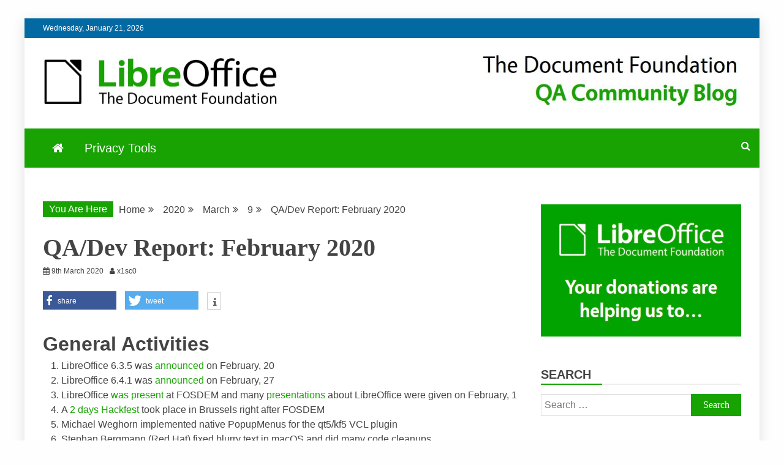

--- FILE ---
content_type: text/html; charset=UTF-8
request_url: https://qa.blog.documentfoundation.org/2020/03/09/qa-dev-report-february-2020/
body_size: 23289
content:
<!doctype html>
<html lang="en-GB">

<head>
    <meta charset="UTF-8">
    <meta name="viewport" content="width=device-width, initial-scale=1">
    <link rel="profile" href="https://gmpg.org/xfn/11">

    <link href="https://qa.blog.documentfoundation.org/wp-content/plugins/shariff-sharing/dep/shariff.complete.css" rel="stylesheet">
<meta name='robots' content='index, follow, max-image-preview:large, max-snippet:-1, max-video-preview:-1' />

	<!-- This site is optimized with the Yoast SEO plugin v26.8 - https://yoast.com/product/yoast-seo-wordpress/ -->
	<title>QA/Dev Report: February 2020 - QA Community Blog</title>
	<link rel="canonical" href="https://qa.blog.documentfoundation.org/2020/03/09/qa-dev-report-february-2020/" />
	<meta property="og:locale" content="en_GB" />
	<meta property="og:type" content="article" />
	<meta property="og:title" content="QA/Dev Report: February 2020 - QA Community Blog" />
	<meta property="og:description" content="General Activities LibreOffice 6.3.5 was announced on February, 20 LibreOffice 6.4.1 was announced on February, 27 LibreOffice was present at FOSDEM and many presentations about LibreOffice were given on February, 1 A 2 days Hackfest took place in Brussels right after FOSDEM Michael Weghorn implemented native PopupMenus for the qt5/kf5 VCL plugin Stephan Bergmann (Red Hat) fixed blurry text in macOS and did many code cleanups Jim Raykowski continued to improve Navigator in general and its context menu Seth Chaiklin made many Help update patches Luboš Luňák (Collabora) continues to polish Skia library in LibreOffice Maxim Monastirsky added Highlighting tab for shapes and comments to Format&gt;Character dialog in Writer and in Calc Noel Grandin (Collabora) did many cleanups under the hood, including changes that speed up development Jan Holešovský (Collabora) enabled spell-checking on Android Caolán McNamara (Red Hat) continued the crucial user interface backend work and also did many cleanups to the code Mike Kaganski (Collabora) made it so decimals input into Calc are represented with the correct precision value Michael Stahl (CIB) improved DOCX exporting of footnote separators and rotated text fields Jan-Marek Glogowski (CIB) fixed several qt5/kf5 issues Xisco Fauli (TDF) added basic unittests for LWP files Gábor" />
	<meta property="og:url" content="https://qa.blog.documentfoundation.org/2020/03/09/qa-dev-report-february-2020/" />
	<meta property="og:site_name" content="QA Community Blog" />
	<meta property="article:published_time" content="2020-03-09T12:25:23+00:00" />
	<meta property="article:modified_time" content="2020-03-09T12:55:37+00:00" />
	<meta property="og:image" content="https://qa.blog.documentfoundation.org/wp-content/uploads/sites/8/2020/03/Reported_Bugs.png" />
	<meta name="author" content="x1sc0" />
	<meta name="twitter:card" content="summary_large_image" />
	<meta name="twitter:creator" content="@libreoffice" />
	<meta name="twitter:site" content="@libreoffice" />
	<meta name="twitter:label1" content="Written by" />
	<meta name="twitter:data1" content="x1sc0" />
	<meta name="twitter:label2" content="Estimated reading time" />
	<meta name="twitter:data2" content="8 minutes" />
	<script type="application/ld+json" class="yoast-schema-graph">{"@context":"https://schema.org","@graph":[{"@type":"Article","@id":"https://qa.blog.documentfoundation.org/2020/03/09/qa-dev-report-february-2020/#article","isPartOf":{"@id":"https://qa.blog.documentfoundation.org/2020/03/09/qa-dev-report-february-2020/"},"author":{"name":"x1sc0","@id":"https://qa.blog.documentfoundation.org/#/schema/person/a4e453a204fe1c5cf33a048c3445f9fe"},"headline":"QA/Dev Report: February 2020","datePublished":"2020-03-09T12:25:23+00:00","dateModified":"2020-03-09T12:55:37+00:00","mainEntityOfPage":{"@id":"https://qa.blog.documentfoundation.org/2020/03/09/qa-dev-report-february-2020/"},"wordCount":1527,"commentCount":0,"publisher":{"@id":"https://qa.blog.documentfoundation.org/#organization"},"image":{"@id":"https://qa.blog.documentfoundation.org/2020/03/09/qa-dev-report-february-2020/#primaryimage"},"thumbnailUrl":"https://qa.blog.documentfoundation.org/wp-content/uploads/sites/8/2020/03/Reported_Bugs.png","articleSection":["reports"],"inLanguage":"en-GB","potentialAction":[{"@type":"CommentAction","name":"Comment","target":["https://qa.blog.documentfoundation.org/2020/03/09/qa-dev-report-february-2020/#respond"]}]},{"@type":"WebPage","@id":"https://qa.blog.documentfoundation.org/2020/03/09/qa-dev-report-february-2020/","url":"https://qa.blog.documentfoundation.org/2020/03/09/qa-dev-report-february-2020/","name":"QA/Dev Report: February 2020 - QA Community Blog","isPartOf":{"@id":"https://qa.blog.documentfoundation.org/#website"},"primaryImageOfPage":{"@id":"https://qa.blog.documentfoundation.org/2020/03/09/qa-dev-report-february-2020/#primaryimage"},"image":{"@id":"https://qa.blog.documentfoundation.org/2020/03/09/qa-dev-report-february-2020/#primaryimage"},"thumbnailUrl":"https://qa.blog.documentfoundation.org/wp-content/uploads/sites/8/2020/03/Reported_Bugs.png","datePublished":"2020-03-09T12:25:23+00:00","dateModified":"2020-03-09T12:55:37+00:00","inLanguage":"en-GB","potentialAction":[{"@type":"ReadAction","target":["https://qa.blog.documentfoundation.org/2020/03/09/qa-dev-report-february-2020/"]}]},{"@type":"ImageObject","inLanguage":"en-GB","@id":"https://qa.blog.documentfoundation.org/2020/03/09/qa-dev-report-february-2020/#primaryimage","url":"https://qa.blog.documentfoundation.org/wp-content/uploads/sites/8/2020/03/Reported_Bugs.png","contentUrl":"https://qa.blog.documentfoundation.org/wp-content/uploads/sites/8/2020/03/Reported_Bugs.png","width":640,"height":480},{"@type":"WebSite","@id":"https://qa.blog.documentfoundation.org/#website","url":"https://qa.blog.documentfoundation.org/","name":"QA Community Blog","description":"Updates from the Quality Assurance community","publisher":{"@id":"https://qa.blog.documentfoundation.org/#organization"},"potentialAction":[{"@type":"SearchAction","target":{"@type":"EntryPoint","urlTemplate":"https://qa.blog.documentfoundation.org/?s={search_term_string}"},"query-input":{"@type":"PropertyValueSpecification","valueRequired":true,"valueName":"search_term_string"}}],"inLanguage":"en-GB"},{"@type":"Organization","@id":"https://qa.blog.documentfoundation.org/#organization","name":"QA Community Blog","url":"https://qa.blog.documentfoundation.org/","logo":{"@type":"ImageObject","inLanguage":"en-GB","@id":"https://qa.blog.documentfoundation.org/#/schema/logo/image/","url":"https://qa.blog.documentfoundation.org/wp-content/uploads/sites/8/2025/12/cropped-libreoffice-logobasic-scaled-1.jpg","contentUrl":"https://qa.blog.documentfoundation.org/wp-content/uploads/sites/8/2025/12/cropped-libreoffice-logobasic-scaled-1.jpg","width":2559,"height":543,"caption":"QA Community Blog"},"image":{"@id":"https://qa.blog.documentfoundation.org/#/schema/logo/image/"},"sameAs":["https://x.com/libreoffice"]},{"@type":"Person","@id":"https://qa.blog.documentfoundation.org/#/schema/person/a4e453a204fe1c5cf33a048c3445f9fe","name":"x1sc0","image":{"@type":"ImageObject","inLanguage":"en-GB","@id":"https://qa.blog.documentfoundation.org/#/schema/person/image/","url":"https://secure.gravatar.com/avatar/0f07c59b244609ba8eaac7a577637b3ced6accfa3c7e4ddec180c26aeccb56d2?s=96&d=mm&r=g","contentUrl":"https://secure.gravatar.com/avatar/0f07c59b244609ba8eaac7a577637b3ced6accfa3c7e4ddec180c26aeccb56d2?s=96&d=mm&r=g","caption":"x1sc0"},"url":"https://qa.blog.documentfoundation.org/author/x1sc0/"}]}</script>
	<!-- / Yoast SEO plugin. -->


<link rel='dns-prefetch' href='//qa.blog.documentfoundation.org' />
<link rel='dns-prefetch' href='//fonts.googleapis.com' />
<link rel="alternate" type="application/rss+xml" title="QA Community Blog &raquo; Feed" href="https://qa.blog.documentfoundation.org/feed/" />
<link rel="alternate" type="application/rss+xml" title="QA Community Blog &raquo; Comments Feed" href="https://qa.blog.documentfoundation.org/comments/feed/" />
<link rel="alternate" type="application/rss+xml" title="QA Community Blog &raquo; QA/Dev Report: February 2020 Comments Feed" href="https://qa.blog.documentfoundation.org/2020/03/09/qa-dev-report-february-2020/feed/" />
<link rel="alternate" title="oEmbed (JSON)" type="application/json+oembed" href="https://qa.blog.documentfoundation.org/wp-json/oembed/1.0/embed?url=https%3A%2F%2Fqa.blog.documentfoundation.org%2F2020%2F03%2F09%2Fqa-dev-report-february-2020%2F" />
<link rel="alternate" title="oEmbed (XML)" type="text/xml+oembed" href="https://qa.blog.documentfoundation.org/wp-json/oembed/1.0/embed?url=https%3A%2F%2Fqa.blog.documentfoundation.org%2F2020%2F03%2F09%2Fqa-dev-report-february-2020%2F&#038;format=xml" />
<style id='wp-img-auto-sizes-contain-inline-css' type='text/css'>
img:is([sizes=auto i],[sizes^="auto," i]){contain-intrinsic-size:3000px 1500px}
/*# sourceURL=wp-img-auto-sizes-contain-inline-css */
</style>
<style id='wp-emoji-styles-inline-css' type='text/css'>

	img.wp-smiley, img.emoji {
		display: inline !important;
		border: none !important;
		box-shadow: none !important;
		height: 1em !important;
		width: 1em !important;
		margin: 0 0.07em !important;
		vertical-align: -0.1em !important;
		background: none !important;
		padding: 0 !important;
	}
/*# sourceURL=wp-emoji-styles-inline-css */
</style>
<link rel='stylesheet' id='wp-block-library-css' href='https://qa.blog.documentfoundation.org/wp-includes/css/dist/block-library/style.min.css?ver=6.9' type='text/css' media='all' />
<style id='global-styles-inline-css' type='text/css'>
:root{--wp--preset--aspect-ratio--square: 1;--wp--preset--aspect-ratio--4-3: 4/3;--wp--preset--aspect-ratio--3-4: 3/4;--wp--preset--aspect-ratio--3-2: 3/2;--wp--preset--aspect-ratio--2-3: 2/3;--wp--preset--aspect-ratio--16-9: 16/9;--wp--preset--aspect-ratio--9-16: 9/16;--wp--preset--color--black: #000000;--wp--preset--color--cyan-bluish-gray: #abb8c3;--wp--preset--color--white: #ffffff;--wp--preset--color--pale-pink: #f78da7;--wp--preset--color--vivid-red: #cf2e2e;--wp--preset--color--luminous-vivid-orange: #ff6900;--wp--preset--color--luminous-vivid-amber: #fcb900;--wp--preset--color--light-green-cyan: #7bdcb5;--wp--preset--color--vivid-green-cyan: #00d084;--wp--preset--color--pale-cyan-blue: #8ed1fc;--wp--preset--color--vivid-cyan-blue: #0693e3;--wp--preset--color--vivid-purple: #9b51e0;--wp--preset--gradient--vivid-cyan-blue-to-vivid-purple: linear-gradient(135deg,rgb(6,147,227) 0%,rgb(155,81,224) 100%);--wp--preset--gradient--light-green-cyan-to-vivid-green-cyan: linear-gradient(135deg,rgb(122,220,180) 0%,rgb(0,208,130) 100%);--wp--preset--gradient--luminous-vivid-amber-to-luminous-vivid-orange: linear-gradient(135deg,rgb(252,185,0) 0%,rgb(255,105,0) 100%);--wp--preset--gradient--luminous-vivid-orange-to-vivid-red: linear-gradient(135deg,rgb(255,105,0) 0%,rgb(207,46,46) 100%);--wp--preset--gradient--very-light-gray-to-cyan-bluish-gray: linear-gradient(135deg,rgb(238,238,238) 0%,rgb(169,184,195) 100%);--wp--preset--gradient--cool-to-warm-spectrum: linear-gradient(135deg,rgb(74,234,220) 0%,rgb(151,120,209) 20%,rgb(207,42,186) 40%,rgb(238,44,130) 60%,rgb(251,105,98) 80%,rgb(254,248,76) 100%);--wp--preset--gradient--blush-light-purple: linear-gradient(135deg,rgb(255,206,236) 0%,rgb(152,150,240) 100%);--wp--preset--gradient--blush-bordeaux: linear-gradient(135deg,rgb(254,205,165) 0%,rgb(254,45,45) 50%,rgb(107,0,62) 100%);--wp--preset--gradient--luminous-dusk: linear-gradient(135deg,rgb(255,203,112) 0%,rgb(199,81,192) 50%,rgb(65,88,208) 100%);--wp--preset--gradient--pale-ocean: linear-gradient(135deg,rgb(255,245,203) 0%,rgb(182,227,212) 50%,rgb(51,167,181) 100%);--wp--preset--gradient--electric-grass: linear-gradient(135deg,rgb(202,248,128) 0%,rgb(113,206,126) 100%);--wp--preset--gradient--midnight: linear-gradient(135deg,rgb(2,3,129) 0%,rgb(40,116,252) 100%);--wp--preset--font-size--small: 13px;--wp--preset--font-size--medium: 20px;--wp--preset--font-size--large: 36px;--wp--preset--font-size--x-large: 42px;--wp--preset--spacing--20: 0.44rem;--wp--preset--spacing--30: 0.67rem;--wp--preset--spacing--40: 1rem;--wp--preset--spacing--50: 1.5rem;--wp--preset--spacing--60: 2.25rem;--wp--preset--spacing--70: 3.38rem;--wp--preset--spacing--80: 5.06rem;--wp--preset--shadow--natural: 6px 6px 9px rgba(0, 0, 0, 0.2);--wp--preset--shadow--deep: 12px 12px 50px rgba(0, 0, 0, 0.4);--wp--preset--shadow--sharp: 6px 6px 0px rgba(0, 0, 0, 0.2);--wp--preset--shadow--outlined: 6px 6px 0px -3px rgb(255, 255, 255), 6px 6px rgb(0, 0, 0);--wp--preset--shadow--crisp: 6px 6px 0px rgb(0, 0, 0);}:where(.is-layout-flex){gap: 0.5em;}:where(.is-layout-grid){gap: 0.5em;}body .is-layout-flex{display: flex;}.is-layout-flex{flex-wrap: wrap;align-items: center;}.is-layout-flex > :is(*, div){margin: 0;}body .is-layout-grid{display: grid;}.is-layout-grid > :is(*, div){margin: 0;}:where(.wp-block-columns.is-layout-flex){gap: 2em;}:where(.wp-block-columns.is-layout-grid){gap: 2em;}:where(.wp-block-post-template.is-layout-flex){gap: 1.25em;}:where(.wp-block-post-template.is-layout-grid){gap: 1.25em;}.has-black-color{color: var(--wp--preset--color--black) !important;}.has-cyan-bluish-gray-color{color: var(--wp--preset--color--cyan-bluish-gray) !important;}.has-white-color{color: var(--wp--preset--color--white) !important;}.has-pale-pink-color{color: var(--wp--preset--color--pale-pink) !important;}.has-vivid-red-color{color: var(--wp--preset--color--vivid-red) !important;}.has-luminous-vivid-orange-color{color: var(--wp--preset--color--luminous-vivid-orange) !important;}.has-luminous-vivid-amber-color{color: var(--wp--preset--color--luminous-vivid-amber) !important;}.has-light-green-cyan-color{color: var(--wp--preset--color--light-green-cyan) !important;}.has-vivid-green-cyan-color{color: var(--wp--preset--color--vivid-green-cyan) !important;}.has-pale-cyan-blue-color{color: var(--wp--preset--color--pale-cyan-blue) !important;}.has-vivid-cyan-blue-color{color: var(--wp--preset--color--vivid-cyan-blue) !important;}.has-vivid-purple-color{color: var(--wp--preset--color--vivid-purple) !important;}.has-black-background-color{background-color: var(--wp--preset--color--black) !important;}.has-cyan-bluish-gray-background-color{background-color: var(--wp--preset--color--cyan-bluish-gray) !important;}.has-white-background-color{background-color: var(--wp--preset--color--white) !important;}.has-pale-pink-background-color{background-color: var(--wp--preset--color--pale-pink) !important;}.has-vivid-red-background-color{background-color: var(--wp--preset--color--vivid-red) !important;}.has-luminous-vivid-orange-background-color{background-color: var(--wp--preset--color--luminous-vivid-orange) !important;}.has-luminous-vivid-amber-background-color{background-color: var(--wp--preset--color--luminous-vivid-amber) !important;}.has-light-green-cyan-background-color{background-color: var(--wp--preset--color--light-green-cyan) !important;}.has-vivid-green-cyan-background-color{background-color: var(--wp--preset--color--vivid-green-cyan) !important;}.has-pale-cyan-blue-background-color{background-color: var(--wp--preset--color--pale-cyan-blue) !important;}.has-vivid-cyan-blue-background-color{background-color: var(--wp--preset--color--vivid-cyan-blue) !important;}.has-vivid-purple-background-color{background-color: var(--wp--preset--color--vivid-purple) !important;}.has-black-border-color{border-color: var(--wp--preset--color--black) !important;}.has-cyan-bluish-gray-border-color{border-color: var(--wp--preset--color--cyan-bluish-gray) !important;}.has-white-border-color{border-color: var(--wp--preset--color--white) !important;}.has-pale-pink-border-color{border-color: var(--wp--preset--color--pale-pink) !important;}.has-vivid-red-border-color{border-color: var(--wp--preset--color--vivid-red) !important;}.has-luminous-vivid-orange-border-color{border-color: var(--wp--preset--color--luminous-vivid-orange) !important;}.has-luminous-vivid-amber-border-color{border-color: var(--wp--preset--color--luminous-vivid-amber) !important;}.has-light-green-cyan-border-color{border-color: var(--wp--preset--color--light-green-cyan) !important;}.has-vivid-green-cyan-border-color{border-color: var(--wp--preset--color--vivid-green-cyan) !important;}.has-pale-cyan-blue-border-color{border-color: var(--wp--preset--color--pale-cyan-blue) !important;}.has-vivid-cyan-blue-border-color{border-color: var(--wp--preset--color--vivid-cyan-blue) !important;}.has-vivid-purple-border-color{border-color: var(--wp--preset--color--vivid-purple) !important;}.has-vivid-cyan-blue-to-vivid-purple-gradient-background{background: var(--wp--preset--gradient--vivid-cyan-blue-to-vivid-purple) !important;}.has-light-green-cyan-to-vivid-green-cyan-gradient-background{background: var(--wp--preset--gradient--light-green-cyan-to-vivid-green-cyan) !important;}.has-luminous-vivid-amber-to-luminous-vivid-orange-gradient-background{background: var(--wp--preset--gradient--luminous-vivid-amber-to-luminous-vivid-orange) !important;}.has-luminous-vivid-orange-to-vivid-red-gradient-background{background: var(--wp--preset--gradient--luminous-vivid-orange-to-vivid-red) !important;}.has-very-light-gray-to-cyan-bluish-gray-gradient-background{background: var(--wp--preset--gradient--very-light-gray-to-cyan-bluish-gray) !important;}.has-cool-to-warm-spectrum-gradient-background{background: var(--wp--preset--gradient--cool-to-warm-spectrum) !important;}.has-blush-light-purple-gradient-background{background: var(--wp--preset--gradient--blush-light-purple) !important;}.has-blush-bordeaux-gradient-background{background: var(--wp--preset--gradient--blush-bordeaux) !important;}.has-luminous-dusk-gradient-background{background: var(--wp--preset--gradient--luminous-dusk) !important;}.has-pale-ocean-gradient-background{background: var(--wp--preset--gradient--pale-ocean) !important;}.has-electric-grass-gradient-background{background: var(--wp--preset--gradient--electric-grass) !important;}.has-midnight-gradient-background{background: var(--wp--preset--gradient--midnight) !important;}.has-small-font-size{font-size: var(--wp--preset--font-size--small) !important;}.has-medium-font-size{font-size: var(--wp--preset--font-size--medium) !important;}.has-large-font-size{font-size: var(--wp--preset--font-size--large) !important;}.has-x-large-font-size{font-size: var(--wp--preset--font-size--x-large) !important;}
/*# sourceURL=global-styles-inline-css */
</style>

<style id='classic-theme-styles-inline-css' type='text/css'>
/*! This file is auto-generated */
.wp-block-button__link{color:#fff;background-color:#32373c;border-radius:9999px;box-shadow:none;text-decoration:none;padding:calc(.667em + 2px) calc(1.333em + 2px);font-size:1.125em}.wp-block-file__button{background:#32373c;color:#fff;text-decoration:none}
/*# sourceURL=/wp-includes/css/classic-themes.min.css */
</style>
<link rel='stylesheet' id='bbspoiler-css' href='https://qa.blog.documentfoundation.org/wp-content/plugins/bbspoiler/inc/bbspoiler.css?ver=6.9' type='text/css' media='all' />
<link rel='stylesheet' id='gdpr-css' href='https://qa.blog.documentfoundation.org/wp-content/plugins/gdpr/dist/css/public.css?ver=2.1.2' type='text/css' media='all' />
<link rel='stylesheet' id='Open+Sans:400,400italic,600,700-css' href='//fonts.googleapis.com/css?family=Open+Sans%3A400%2C400italic%2C600%2C700&#038;ver=6.9' type='text/css' media='all' />
<link rel='stylesheet' id='Open+Sans+Condensed:300,300italic,700-css' href='//fonts.googleapis.com/css?family=Open+Sans+Condensed%3A300%2C300italic%2C700&#038;ver=6.9' type='text/css' media='all' />
<link rel='stylesheet' id='font-awesome-4-css' href='https://qa.blog.documentfoundation.org/wp-content/themes/refined-magazine-pro/candidthemes/assets/framework/Font-Awesome/css/font-awesome.min.css?ver=1.0.0' type='text/css' media='all' />
<link rel='stylesheet' id='slick-css-css' href='https://qa.blog.documentfoundation.org/wp-content/themes/refined-magazine-pro/candidthemes/assets/framework/slick/slick.css?ver=6.9' type='text/css' media='all' />
<link rel='stylesheet' id='slick-theme-css-css' href='https://qa.blog.documentfoundation.org/wp-content/themes/refined-magazine-pro/candidthemes/assets/framework/slick/slick-theme.css?ver=6.9' type='text/css' media='all' />
<link rel='stylesheet' id='magnific-popup-css' href='https://qa.blog.documentfoundation.org/wp-content/themes/refined-magazine-pro/candidthemes/assets/framework/magnific/magnific-popup.css?ver=20151217' type='text/css' media='all' />
<link rel='stylesheet' id='refined-magazine-style-css' href='https://qa.blog.documentfoundation.org/wp-content/themes/refined-magazine-pro/style.css?ver=6.9' type='text/css' media='all' />
<style id='refined-magazine-style-inline-css' type='text/css'>
.site-branding h1, .site-branding p.site-title,.ct-dark-mode .site-title a, .site-title, .site-title a { color: #blank; }body { font-family: 'Open Sans'; }.widget-title, .refined-magazine-tabbed .ct-title-head,
.about-author-box .container-title  { font-family: 'Open Sans Condensed'; }.main-navigation a { font-family: 'Open Sans Condensed'; }h1:not(.entry-title):not(.site-title) { font-family: 'Open Sans Condensed'; }h2 { font-family: 'Open Sans Condensed'; }h3 { font-family: 'Open Sans Condensed'; }h4 { font-family: 'Open Sans Condensed'; }h5 { font-family: 'Open Sans'; }h6 { font-family: 'Open Sans Condensed'; }.site-title { font-family: 'Open Sans Condensed'; }body { font-size: 16px; }.entry-content a, .entry-title a:hover, .related-title a:hover, .posts-navigation .nav-previous a:hover, .post-navigation .nav-previous a:hover, .posts-navigation .nav-next a:hover, .post-navigation .nav-next a:hover, #comments .comment-content a:hover, #comments .comment-author a:hover, .offcanvas-menu nav ul.top-menu li a:hover, .offcanvas-menu nav ul.top-menu li.current-menu-item > a, .error-404-title, #refined-magazine-breadcrumbs a:hover, .entry-content a.read-more-text:hover, a:hover, a:visited:hover, .widget_refined_magazine_category_tabbed_widget.widget ul.ct-nav-tabs li a  { color : #18a303; }.main-navigation #primary-menu li a:hover, .main-navigation #primary-menu li.current-menu-item > a, .candid-refined-post-format, .refined-magazine-featured-block .refined-magazine-col-2 .candid-refined-post-format, .trending-title, .search-form input[type=submit], input[type="submit"], ::selection, #toTop, .breadcrumbs span.breadcrumb, article.sticky .refined-magazine-content-container, .candid-pagination .page-numbers.current, .candid-pagination .page-numbers:hover, .ct-title-head, .widget-title:before,
.about-author-box .container-title:before, .widget ul.ct-nav-tabs:before, .widget ul.ct-nav-tabs li.ct-title-head:hover, .widget ul.ct-nav-tabs li.ct-title-head.ui-tabs-active { background-color : #18a303; }.candid-refined-post-format, .refined-magazine-featured-block .refined-magazine-col-2 .candid-refined-post-format, blockquote, .search-form input[type="submit"], input[type="submit"], .candid-pagination .page-numbers { border-color : #18a303; }.widget-title, .widget-title .ct-title-head,
.about-author-box .container-title, .trending-title { font-family : 'Open Sans Condensed'; }.widget-title, .widget-title .ct-title-head,
.about-author-box .container-title  { font-size : 20px; }.refined-magazine-content-area h1:not(.entry-title)  { font-size : 36px; }.refined-magazine-content-area h2  { font-size : 32px; }.refined-magazine-content-area h3  { font-size : 26px; }.refined-magazine-content-area h4  { font-size : 22px; }.refined-magazine-content-area h5  { font-size : 18px; }.refined-magazine-content-area h6  { font-size : 14px; }.site-title  { font-size : 54px; }#primary-menu a  { font-size : 20px; }.refined-magazine-content-area h1:not(.entry-title)  { line-height : 1.5; }.refined-magazine-content-area .entry-content h2  { line-height : 1.5; }.refined-magazine-content-area h3  { line-height : 1.5; }.refined-magazine-content-area h4  { line-height : 1.5; }.refined-magazine-content-area h5  { line-height : 1.5; }.refined-magazine-content-area h6  { line-height : 1.5; }.site-title a, .site-title h1 { line-height : 1.6; }.site-title  { letter-spacing : 4px; }.widget ul li, .refined-magazine-grid-post, .refined-magazine-featured-post, body { line-height : 1.5; }#primary-menu li a { line-height : 1.7; }.widget-title .ct-title-head  { line-height : 1; }.entry-content a , .widget_refined_magazine_category_tabbed_widget.widget ul.ct-nav-tabs li a{ color : #18a303; }.top-bar { background-color : #0369a3; }.top-bar .top-menu a:hover, .top-bar .top-menu a:visited:hover{ color : #fff; }.refined-magazine-menu-container{ background-color : #18a303; }.top-footer{ background-color : #18a303; }.site-footer .site-info{ background-color : #18a303; }@media (min-width: 1600px){.ct-boxed #page{max-width : 1200px; }}@media (min-width: 1450px){.ct-boxed #page{max-width : 1200px; }} .refined-magazine-content-area .entry-title { font-family: 'Open Sans Condensed'; } .refined-magazine-content-area .entry-title  { font-size : 30px; } .refined-magazine-content-area .entry-title  { line-height : 1.2; }.refined-magazine-content-area h1.entry-title { font-family: 'Open Sans Condensed'; }.refined-magazine-content-area h1.entry-title  { font-size : 40px; } .refined-magazine-content-area h1.entry-title { line-height : 1.2; }
/*# sourceURL=refined-magazine-style-inline-css */
</style>
<link rel='stylesheet' id='__EPYT__style-css' href='https://qa.blog.documentfoundation.org/wp-content/plugins/youtube-embed-plus/styles/ytprefs.min.css?ver=14.2.4' type='text/css' media='all' />
<style id='__EPYT__style-inline-css' type='text/css'>

                .epyt-gallery-thumb {
                        width: 33.333%;
                }
                
/*# sourceURL=__EPYT__style-inline-css */
</style>
<script type="text/javascript" src="https://qa.blog.documentfoundation.org/wp-includes/js/jquery/jquery.min.js?ver=3.7.1" id="jquery-core-js"></script>
<script type="text/javascript" src="https://qa.blog.documentfoundation.org/wp-includes/js/jquery/jquery-migrate.min.js?ver=3.4.1" id="jquery-migrate-js"></script>
<script type="text/javascript" id="bbspoiler-js-extra">
/* <![CDATA[ */
var title = {"unfolded":"Expand","folded":"Collapse"};
//# sourceURL=bbspoiler-js-extra
/* ]]> */
</script>
<script type="text/javascript" src="https://qa.blog.documentfoundation.org/wp-content/plugins/bbspoiler/inc/bbspoiler.js?ver=6.9" id="bbspoiler-js"></script>
<script type="text/javascript" id="gdpr-js-extra">
/* <![CDATA[ */
var GDPR = {"ajaxurl":"https://qa.blog.documentfoundation.org/wp-admin/admin-ajax.php","logouturl":"","i18n":{"aborting":"Aborting","logging_out":"You are being logged out.","continue":"Continue","cancel":"Cancel","ok":"OK","close_account":"Close your account?","close_account_warning":"Your account will be closed and all data will be permanently deleted and cannot be recovered. Are you sure?","are_you_sure":"Are you sure?","policy_disagree":"By disagreeing you will no longer have access to our site and will be logged out."},"is_user_logged_in":"","refresh":"1"};
//# sourceURL=gdpr-js-extra
/* ]]> */
</script>
<script type="text/javascript" src="https://qa.blog.documentfoundation.org/wp-content/plugins/gdpr/dist/js/public.js?ver=2.1.2" id="gdpr-js"></script>
<script type="text/javascript" src="https://qa.blog.documentfoundation.org/wp-content/themes/refined-magazine-pro/candidthemes/assets/framework/magnific/jquery.magnific-popup.js?ver=20151215" id="magnific-popup-js"></script>
<script type="text/javascript" id="__ytprefs__-js-extra">
/* <![CDATA[ */
var _EPYT_ = {"ajaxurl":"https://qa.blog.documentfoundation.org/wp-admin/admin-ajax.php","security":"737e7f313b","gallery_scrolloffset":"20","eppathtoscripts":"https://qa.blog.documentfoundation.org/wp-content/plugins/youtube-embed-plus/scripts/","eppath":"https://qa.blog.documentfoundation.org/wp-content/plugins/youtube-embed-plus/","epresponsiveselector":"[\"iframe.__youtube_prefs_widget__\"]","epdovol":"1","version":"14.2.4","evselector":"iframe.__youtube_prefs__[src], iframe[src*=\"youtube.com/embed/\"], iframe[src*=\"youtube-nocookie.com/embed/\"]","ajax_compat":"","maxres_facade":"eager","ytapi_load":"light","pause_others":"","stopMobileBuffer":"1","facade_mode":"","not_live_on_channel":""};
//# sourceURL=__ytprefs__-js-extra
/* ]]> */
</script>
<script type="text/javascript" defer src="https://qa.blog.documentfoundation.org/wp-content/plugins/youtube-embed-plus/scripts/ytprefs.min.js?ver=14.2.4" id="__ytprefs__-js"></script>
<script type="text/javascript" defer src="https://qa.blog.documentfoundation.org/wp-content/plugins/youtube-embed-plus/scripts/jquery.cookie.min.js?ver=14.2.4" id="__jquery_cookie__-js"></script>
<link rel="https://api.w.org/" href="https://qa.blog.documentfoundation.org/wp-json/" /><link rel="alternate" title="JSON" type="application/json" href="https://qa.blog.documentfoundation.org/wp-json/wp/v2/posts/676" /><link rel="EditURI" type="application/rsd+xml" title="RSD" href="https://qa.blog.documentfoundation.org/xmlrpc.php?rsd" />
<meta name="generator" content="WordPress 6.9" />
<link rel='shortlink' href='https://qa.blog.documentfoundation.org/?p=676' />
<link rel="pingback" href="https://qa.blog.documentfoundation.org/xmlrpc.php"><script type="text/javascript">
  var _paq = window._paq = window._paq || [];
  _paq.push(["disableCookies"]);
  _paq.push(['trackPageView']);
  _paq.push(['enableLinkTracking']);
  (function() {
    var u="https://metrics.documentfoundation.org/";
    _paq.push(['setTrackerUrl', u+'post']);
    _paq.push(['setSiteId', '77']);
    var d=document, g=d.createElement('script'), s=d.getElementsByTagName('script')[0];
    g.type='text/javascript'; g.async=true; g.src=u+'metrics.js'; s.parentNode.insertBefore(g,s);
  })();
</script>
<noscript><p><img src="https://metrics.documentfoundation.org/post?idsite=77&rec=1" style="border:0;" alt="" /></p></noscript>		<style type="text/css">
					.site-title,
			.site-description {
				position: absolute;
				clip: rect(1px, 1px, 1px, 1px);
			}
        			.site-title a, .site-title{
				color: #blank;
			}
		</style>
		<link rel="icon" href="https://qa.blog.documentfoundation.org/wp-content/uploads/sites/8/2025/12/cropped-lo-square-32x32.jpg" sizes="32x32" />
<link rel="icon" href="https://qa.blog.documentfoundation.org/wp-content/uploads/sites/8/2025/12/cropped-lo-square-192x192.jpg" sizes="192x192" />
<link rel="apple-touch-icon" href="https://qa.blog.documentfoundation.org/wp-content/uploads/sites/8/2025/12/cropped-lo-square-180x180.jpg" />
<meta name="msapplication-TileImage" content="https://qa.blog.documentfoundation.org/wp-content/uploads/sites/8/2025/12/cropped-lo-square-270x270.jpg" />
		<style type="text/css" id="wp-custom-css">
			h1, h2, h3, h4, h5, h6, .header-text, .site-title, .ct-title-head, .trending-title, .widget-title, .about-author-box .container-title {
	 font-family: 'Open Sans Condensed',sans-serif;
}
body {
	font-family: 'Open Sans',sans-serif;
}
.main-navigation li a {
	font-family: 'Open Sans Condensed',sans-serif;
	padding: 15px 15px;
}
.trending-content a {
	font-size: 20px;
	color: #A33E03;
	font-weight: 400;
	font-family: 'Open Sans Condensed',sans-serif;
}
.entry-content a.read-more-text {
	font-size: 18px;
	color: #A33E03;
	font-weight: 400;
	font-family: 'Open Sans Condensed',sans-serif;
}
.refined-magazine-content-area {
	padding: 0px 0px;
}
.ct-below-featured-area {
	padding-top: 30px;
	padding-right: 0px;
	padding-bottom: 0px;
	padding-left: 0px;
}
.top-footer {
	padding: 0px 0;
}		</style>
		<link rel='stylesheet' id='countdown_css-css' href='https://qa.blog.documentfoundation.org/wp-content/plugins/widget-countdown/includes/style/style.css?ver=6.9' type='text/css' media='all' />
<link rel='stylesheet' id='dashicons-css' href='https://qa.blog.documentfoundation.org/wp-includes/css/dashicons.min.css?ver=6.9' type='text/css' media='all' />
<link rel='stylesheet' id='thickbox-css' href='https://qa.blog.documentfoundation.org/wp-includes/js/thickbox/thickbox.css?ver=6.9' type='text/css' media='all' />
<link rel='stylesheet' id='gdpr-consent-until-css' href='https://qa.blog.documentfoundation.org/wp-content/plugins/gdpr-framework/assets/css/consentuntil.min.css?ver=1' type='text/css' media='all' />
<link rel='stylesheet' id='gdpr-consent-until-dashicons-css' href='https://qa.blog.documentfoundation.org/wp-includes//css/dashicons.min.css?ver=1' type='text/css' media='all' />
</head>

<body class="wp-singular post-template-default single single-post postid-676 single-format-standard wp-custom-logo wp-embed-responsive wp-theme-refined-magazine-pro ct-bg ct-boxed ct-sticky-sidebar right-sidebar refined-magazine-fontawesome-version-4" itemtype="https://schema.org/Blog" itemscope>
        <div id="page" class="site">
                <a class="skip-link screen-reader-text"
           href="#content">Skip to content</a>
                    <!-- Preloader -->
            <div id="loader-wrapper">
                                    <div id="loader"></div>

                <div class="loader-section section-left"></div>
                <div class="loader-section section-right"></div>
                    

            </div>
                <header id="masthead" class="site-header" itemtype="https://schema.org/WPHeader" itemscope>
                <div class="overlay"></div>
                <div class="top-bar">
        <a href="#" class="ct-show-hide-top"> <i class="fa fa-chevron-down"></i> </a>
        <div class="container-inner clearfix">

            <div class="top-left-col clearfix">

        
            <div class="ct-clock float-left">
                <div id="ct-date">
                    Wednesday, January 21, 2026                </div>
            </div>

        
        </div>

                <div class="top-right-col clearfix">
                </div> <!-- .top-right-col -->
                </div> <!-- .container-inner -->
        </div> <!-- .top-bar -->

                            <div class="logo-wrapper-block" style="background-image: url(https://qa.blog.documentfoundation.org/wp-content/uploads/sites/8/2025/12/cropped-header-qacommunity.jpg);">
                    <div class="container-inner clearfix logo-wrapper-container">
        <div class="logo-wrapper float-left">
            <div class="site-branding">

                <div class="refined-magazine-logo-container">
                    <a href="https://qa.blog.documentfoundation.org/" class="custom-logo-link" rel="home"><img width="2559" height="543" src="https://qa.blog.documentfoundation.org/wp-content/uploads/sites/8/2025/12/cropped-libreoffice-logobasic-scaled-1.jpg" class="custom-logo" alt="QA Community Blog" decoding="async" fetchpriority="high" srcset="https://qa.blog.documentfoundation.org/wp-content/uploads/sites/8/2025/12/cropped-libreoffice-logobasic-scaled-1.jpg 2559w, https://qa.blog.documentfoundation.org/wp-content/uploads/sites/8/2025/12/cropped-libreoffice-logobasic-scaled-1-300x64.jpg 300w, https://qa.blog.documentfoundation.org/wp-content/uploads/sites/8/2025/12/cropped-libreoffice-logobasic-scaled-1-1024x217.jpg 1024w, https://qa.blog.documentfoundation.org/wp-content/uploads/sites/8/2025/12/cropped-libreoffice-logobasic-scaled-1-768x163.jpg 768w, https://qa.blog.documentfoundation.org/wp-content/uploads/sites/8/2025/12/cropped-libreoffice-logobasic-scaled-1-1536x326.jpg 1536w, https://qa.blog.documentfoundation.org/wp-content/uploads/sites/8/2025/12/cropped-libreoffice-logobasic-scaled-1-2048x435.jpg 2048w, https://qa.blog.documentfoundation.org/wp-content/uploads/sites/8/2025/12/cropped-libreoffice-logobasic-scaled-1-1170x248.jpg 1170w" sizes="(max-width: 2559px) 100vw, 2559px" /></a>                        <p class="site-title"><a href="https://qa.blog.documentfoundation.org/"
                                                 rel="home">QA Community Blog</a></p>
                                            <p class="site-description">Updates from the Quality Assurance community</p>
                                    </div> <!-- refined-magazine-logo-container -->
            </div><!-- .site-branding -->
        </div> <!-- .logo-wrapper -->
                </div> <!-- .container-inner -->
        </div> <!-- .logo-wrapper-block -->
                <div class="refined-magazine-menu-container sticky-header">
            <div class="container-inner clearfix">
                <nav id="site-navigation"
                     class="main-navigation " itemtype="https://schema.org/SiteNavigationElement" itemscope>
                    <div class="navbar-header clearfix">
                        <button class="menu-toggle" aria-controls="primary-menu" aria-expanded="false">
                            <span> </span>
                        </button>
                    </div>
                    <ul id="primary-menu" class="nav navbar-nav nav-menu">
                                                    <li class=""><a href="https://qa.blog.documentfoundation.org/">
                                    <i class="fa fa-home"></i> </a></li>
                                                <li class="page_item page-item-7"><a href="https://qa.blog.documentfoundation.org/privacy-tools/">Privacy Tools</a></li>
                    </ul>
                </nav><!-- #site-navigation -->

                                    <div class="ct-menu-search"><a class="search-icon-box" href="#"> <i class="fa fa-search"></i>
                        </a></div>
                    <div class="top-bar-search">
                        <form role="search" method="get" class="search-form" action="https://qa.blog.documentfoundation.org/">
				<label>
					<span class="screen-reader-text">Search for:</span>
					<input type="search" class="search-field" placeholder="Search &hellip;" value="" name="s" />
				</label>
				<input type="submit" class="search-submit" value="Search" />
			</form>                        <button type="button" class="close"></button>
                    </div>
                            </div> <!-- .container-inner -->
        </div> <!-- refined-magazine-menu-container -->
                </header><!-- #masthead -->
        

        <div id="content" class="site-content">
                        <div class="container-inner ct-container-main clearfix">
    <div id="primary" class="content-area">
        <main id="main" class="site-main">

                            <div class="breadcrumbs">
                    <div class='breadcrumbs init-animate clearfix'><span class='breadcrumb'>You Are Here</span><div id='refined-magazine-breadcrumbs' class='clearfix'><div role="navigation" aria-label="Breadcrumbs" class="breadcrumb-trail breadcrumbs" itemprop="breadcrumb"><ul class="trail-items" itemscope itemtype="http://schema.org/BreadcrumbList"><meta name="numberOfItems" content="5" /><meta name="itemListOrder" content="Ascending" /><li itemprop="itemListElement" itemscope itemtype="http://schema.org/ListItem" class="trail-item trail-begin"><a href="https://qa.blog.documentfoundation.org" rel="home"><span itemprop="name">Home</span></a><meta itemprop="position" content="1" /></li><li itemprop="itemListElement" itemscope itemtype="http://schema.org/ListItem" class="trail-item"><a href="https://qa.blog.documentfoundation.org/2020/"><span itemprop="name">2020</span></a><meta itemprop="position" content="2" /></li><li itemprop="itemListElement" itemscope itemtype="http://schema.org/ListItem" class="trail-item"><a href="https://qa.blog.documentfoundation.org/2020/03/"><span itemprop="name">March</span></a><meta itemprop="position" content="3" /></li><li itemprop="itemListElement" itemscope itemtype="http://schema.org/ListItem" class="trail-item"><a href="https://qa.blog.documentfoundation.org/2020/03/09/"><span itemprop="name">9</span></a><meta itemprop="position" content="4" /></li><li itemprop="itemListElement" itemscope itemtype="http://schema.org/ListItem" class="trail-item trail-end"><span itemprop="name">QA/Dev Report: February 2020</span><meta itemprop="position" content="5" /></li></ul></div></div></div>                </div>
                                        <article id="post-676" class="post-676 post type-post status-publish format-standard hentry category-reports" itemtype="https://schema.org/CreativeWork" itemscope>
        <div class="refined-magazine-content-container refined-magazine-no-thumbnail">
                <div class="refined-magazine-content-area">
            <header class="entry-header ">

                <div class="post-meta">
                                    </div>
                <h1 class="entry-title" itemprop="headline">QA/Dev Report: February 2020</h1>                    <div class="entry-meta">
                        <span class="posted-on"><i class="fa fa-calendar"></i><a href="https://qa.blog.documentfoundation.org/2020/03/09/qa-dev-report-february-2020/" rel="bookmark"><time class="entry-date published" datetime="2020-03-09T13:25:23+01:00" itemprop="datePublished">9th March 2020</time><time class="updated" datetime="2020-03-09T13:55:37+01:00" itemprop="dateModified">9th March 2020</time></a></span><span class="byline"> <span class="author vcard" itemprop="author" itemtype="https://schema.org/Person" itemscope><i class="fa fa-user"></i><a class="url fn n" href="https://qa.blog.documentfoundation.org/author/x1sc0/" rel="author"><span class="author-name" itemprop="name">x1sc0</span></a></span></span>                    </div><!-- .entry-meta -->
                            </header><!-- .entry-header -->


            <div class="entry-content">
                <div class="shariff" data-title="QA/Dev Report: February 2020" data-info-url="http://ct.de/-2467514" data-backend-url="https://qa.blog.documentfoundation.org/wp-content/plugins/shariff-sharing/backend/index.php" data-temp="/tmp" data-ttl="60" data-service="t" data-services='["facebook","twitter","info"]' data-image="https://qa.blog.documentfoundation.org/wp-content/uploads/sites/8/2020/03/Reported_Bugs.png" data-url="https://qa.blog.documentfoundation.org/2020/03/09/qa-dev-report-february-2020/" data-lang="en" data-theme="color" data-orientation="horizontal"></div><h2>General Activities</h2>
<ol>
<li>LibreOffice 6.3.5 was <a href="https://blog.documentfoundation.org/blog/2020/02/20/libreoffice-6-3-5/">announced</a> on February, 20</li>
<li>LibreOffice 6.4.1 was <a href="https://blog.documentfoundation.org/blog/2020/02/27/libreoffice-641/">announced</a> on February, 27</li>
<li>LibreOffice <a href="https://blog.documentfoundation.org/blog/2020/02/01/come-meet-the-libreoffice-community-at-fosdem/">was present</a> at FOSDEM and many <a href="https://blog.documentfoundation.org/blog/2020/02/17/libreoffice-presentations-at-fosdem-2020-learn-about-the-technology-behind-the-software/">presentations</a> about LibreOffice were given on February, 1</li>
<li>A <a href="https://blog.documentfoundation.org/blog/2020/02/03/libreoffice-hackfest-in-brussels-after-fosdem/">2 days Hackfest</a> took place in Brussels right after FOSDEM</li>
<li>Michael Weghorn implemented native PopupMenus for the qt5/kf5 VCL plugin</li>
<li>Stephan Bergmann (Red Hat) fixed blurry text in macOS and did many code cleanups</li>
<li>Jim Raykowski continued to improve Navigator in general and its context menu</li>
<li>Seth Chaiklin made many Help update patches</li>
<li>Luboš Luňák (Collabora) continues to polish Skia library in LibreOffice</li>
<li>Maxim Monastirsky added Highlighting tab for shapes and comments to Format&gt;Character dialog in Writer and in Calc</li>
<li>Noel Grandin (Collabora) did many cleanups under the hood, including changes that speed up development</li>
<li>Jan Holešovský (Collabora) enabled spell-checking on Android</li>
<li>Caolán McNamara (Red Hat) continued the crucial user interface backend work and also did many cleanups to the code</li>
<li>Mike Kaganski (Collabora) made it so decimals input into Calc are represented with the correct precision value</li>
<li>Michael Stahl (CIB) improved DOCX exporting of footnote separators and rotated text fields</li>
<li>Jan-Marek Glogowski (CIB) fixed several qt5/kf5 issues</li>
<li>Xisco Fauli (TDF) added basic unittests for LWP files</li>
<li>Gábor Kelemen (NISZ) fixed issues with missing titles and period separators in charts</li>
<li>Tünde Tóth (NISZ) improved label placement for stacked area charts and fixed XLSX exporting of chart line markers</li>
<li>Bakos Attila (NISZ) fixed chart wrap setting with DOCX import and shape anchoring to table with DOCX export</li>
<li>László Németh (NISZ) fixed several issues with tables in imported DOCX files</li>
<li>Szabolcs Tóth (NISZ) fixed inherited list level of custom styles with DOCX import</li>
<li>Balázs Varga (NISZ) fixed several issues with chart label positioning with OOXML import and export</li>
<li>Miklos Vajna (Collabora) fixed several DOCX import and export issues and implemented <a href="https://vmiklos.hu/blog/sw-semi-transparent-text.html">semi-transparent text for Writer</a></li>
<li>Eike Rathke (Red Hat) improved handling of named references in Calc</li>
<li>Julien Nabet fixed the precision and scale for decimal and numeric fields in Firebird databases</li>
<li>Armin Le Grand improved the performance of rendering dashed lines</li>
<li>Arnaud Versini added minimum support for PDF/A3</li>
<li>Serge Krot (CIB) fixed DOCX exporting of bold text under certain conditions</li>
<li>Andreas Kainz made many UI improvements in Sidebar</li>
<li>Rizal Muttaqin made many improvements in most of the icon themes</li>
<li>Heiko Tietze (TDF) added a note in the UI for Draw page renaming conflicts</li>
<li>Jens Carl moved several Java tests to C++</li>
</ol>
<h2>Reported Bugs</h2>
<p><strong>679</strong> bugs, <strong>98</strong> of which are enhancements, have been reported by <strong>442</strong> people.</p>
<p><strong>Top 10 Reporters</strong><br />
<a href="https://qa.blog.documentfoundation.org/wp-content/uploads/sites/8/2020/03/Reported_Bugs.png" rel="noopener"><img loading="lazy" decoding="async" class="alignright" src="https://qa.blog.documentfoundation.org/wp-content/uploads/sites/8/2020/03/Reported_Bugs.png" alt="" width="300" height="225" /></a></p>
<ol>
<li>Xisco Faulí ( 32 )</li>
<li>sdc.blanco ( 22 )</li>
<li>Roman Kuznetsov ( 21 )</li>
<li>NISZ LibreOffice Team ( 16 )</li>
<li>Mike Kaganski ( 13 )</li>
<li>Rizal Muttaqin ( 13 )</li>
<li>Robert Großkopf ( 9 )</li>
<li>Kevin Suo ( 9 )</li>
<li>stdedos ( 8 )</li>
<li>Timur ( 7 )</li>
</ol>
<h2>Triaged Bugs</h2>
<p><strong>668</strong> bugs have been triaged by <strong>95</strong> people.</p>
<p><strong>Top 10 Triagers</strong><br />
<a href="https://qa.blog.documentfoundation.org/wp-content/uploads/sites/8/2020/03/Triaged_Bugs.png" rel="noopener"><img loading="lazy" decoding="async" class="alignright" src="https://qa.blog.documentfoundation.org/wp-content/uploads/sites/8/2020/03/Triaged_Bugs.png" alt="" width="300" height="225" /></a></p>
<ol>
<li>Xisco Faulí ( 159 )</li>
<li>Dieter ( 83 )</li>
<li>Julien Nabet ( 51 )</li>
<li>Heiko Tietze ( 47 )</li>
<li>Oliver Brinzing ( 25 )</li>
<li>Aron Budea ( 22 )</li>
<li>V Stuart Foote ( 22 )</li>
<li>raal ( 18 )</li>
<li>eisa01 ( 14 )</li>
<li>Alex Thurgood ( 11 )</li>
</ol>
<h2>Resolution of resolved bugs</h2>
<p><strong>578</strong> bugs have been set to RESOLVED.<br />
<img loading="lazy" decoding="async" src="https://qa.blog.documentfoundation.org/wp-content/uploads/sites/8/2020/03/Resolution_of_resolved_bugs.png" alt="" width="640" height="480" class="alignnone size-full" /><br />
Check the following sections for more information about bugs resolved as FIXED, WORKSFORME and DUPLICATE.</p>
<h2>Fixed Bugs</h2>
<p><strong>242</strong> bugs have been fixed by <strong>54</strong> people.</p>
<p><strong>Top 10 Fixers</strong><br />
<a href="https://qa.blog.documentfoundation.org/wp-content/uploads/sites/8/2020/03/Fixed_Bugs.png" rel="noopener"><img loading="lazy" decoding="async" class="alignright" src="https://qa.blog.documentfoundation.org/wp-content/uploads/sites/8/2020/03/Fixed_Bugs.png" alt="" width="300" height="225" /></a></p>
<ol>
<li>Caolán McNamara ( 32 )</li>
<li>Noel Grandin ( 10 )</li>
<li>Jan-Marek Glogowski ( 9 )</li>
<li>László Németh ( 8 )</li>
<li>Michael Weghorn ( 8 )</li>
<li>Seth Chaiklin ( 8 )</li>
<li>Miklos Vajna ( 7 )</li>
<li>Eike Rathke ( 7 )</li>
<li>Balazs Varga ( 6 )</li>
<li>Samuel Mehrbrodt ( 6 )</li>
</ol>
<p><strong>List of critical bugs fixed</strong></p>
<ol>
<li><a href="https://bugs.documentfoundation.org/show_bug.cgi?id=122218">tdf#122218</a> After Update to 6.1.4 on macOS fonts are blurred on retina display (xcode 10) ( Thanks to Christian Lohmaier )</li>
<li><a href="https://bugs.documentfoundation.org/show_bug.cgi?id=130482">tdf#130482</a> Can&#8217;t align text in a textbox ( Thanks to Miklos Vajna )</li>
<li><a href="https://bugs.documentfoundation.org/show_bug.cgi?id=130614">tdf#130614</a> Crash in: SfxItemPool::IsInRange(unsigned short) ( Thanks to Xisco Faulí )</li>
<li><a href="https://bugs.documentfoundation.org/show_bug.cgi?id=130959">tdf#130959</a> LibreOffice crashes when opening files with non-existing hyperlinks ( Thanks to Noel Grandin )</li>
</ol>
<p><strong>List of high severity bugs fixed</strong></p>
<ol>
<li><a href="https://bugs.documentfoundation.org/show_bug.cgi?id=128873">tdf#128873</a> Calc &#8211; long time to open file in 6.4 beta ( Thanks to Serge Krot )</li>
<li><a href="https://bugs.documentfoundation.org/show_bug.cgi?id=129529">tdf#129529</a> Cannot open 819-pages ODT ( Thanks to Michael Stahl )</li>
<li><a href="https://bugs.documentfoundation.org/show_bug.cgi?id=129912">tdf#129912</a> Cannot open DOC &#8211; regression ( Thanks to Jan-Marek Glogowski )</li>
<li><a href="https://bugs.documentfoundation.org/show_bug.cgi?id=130373">tdf#130373</a> Since update, substitute color only works if left set to transparent. ( Thanks to Noel Grandin )</li>
<li><a href="https://bugs.documentfoundation.org/show_bug.cgi?id=130483">tdf#130483</a> Crash on pasting a table from Writer ( Thanks to Mark Hung )</li>
<li><a href="https://bugs.documentfoundation.org/show_bug.cgi?id=130623">tdf#130623</a> Base: Empty Field Properties (gtk3) ( Thanks to Caolán McNamara )</li>
<li><a href="https://bugs.documentfoundation.org/show_bug.cgi?id=130760">tdf#130760</a> Impress crashes on broken hyperlink click ( Thanks to Samuel Mehrbrodt )</li>
<li><a href="https://bugs.documentfoundation.org/show_bug.cgi?id=130794">tdf#130794</a> kf5: Keyboard input ignored ( Thanks to Michael Weghorn )</li>
<li><a href="https://bugs.documentfoundation.org/show_bug.cgi?id=130809">tdf#130809</a> File dialogs in Mac OS are in German ( Thanks to Stephan Bergmann )</li>
<li><a href="https://bugs.documentfoundation.org/show_bug.cgi?id=130878">tdf#130878</a> Report does not show label-fields when run in 7.0 ( Thanks to Noel Grandin )</li>
<li><a href="https://bugs.documentfoundation.org/show_bug.cgi?id=130917">tdf#130917</a> FILESAVE DOCX Signature line export creates invalid document ( Thanks to Samuel Mehrbrodt )</li>
<li><a href="https://bugs.documentfoundation.org/show_bug.cgi?id=130951">tdf#130951</a> FILEOPEN: DOCX: picture does not display doc saved by MSWord ( Thanks to Armin Le Grand )</li>
<li><a href="https://bugs.documentfoundation.org/show_bug.cgi?id=130960">tdf#130960</a> edit / track changes / compare documents does not work ( Thanks to Noel Grandin )</li>
<li><a href="https://bugs.documentfoundation.org/show_bug.cgi?id=91219">tdf#91219</a> FILESAVE:  Crash when anchoring a shape with a textbox to a frame that is anchored to that shape ( Thanks to Miklos Vajna )</li>
</ol>
<p><strong>List of crashes fixed</strong></p>
<ol>
<li><a href="https://bugs.documentfoundation.org/show_bug.cgi?id=127205">tdf#127205</a> Crash when terminating the StarDesktop from running a document macro ( Thanks to Jan-Marek Glogowski )</li>
<li><a href="https://bugs.documentfoundation.org/show_bug.cgi?id=129809">tdf#129809</a> LibreOffice Writer crash while moving one letter with hyperlink (gtk3/kf5) ( Thanks to Michael Weghorn )</li>
<li><a href="https://bugs.documentfoundation.org/show_bug.cgi?id=130274">tdf#130274</a> TRACK CHANGES: Crash in swlo.dll with track changes enabled and AutoCorrect ( Thanks to Michael Stahl )</li>
<li><a href="https://bugs.documentfoundation.org/show_bug.cgi?id=130340">tdf#130340</a> cmd + space = crashes reliably for keymap window ( Thanks to Caolán McNamara )</li>
<li><a href="https://bugs.documentfoundation.org/show_bug.cgi?id=130414">tdf#130414</a> Crash when setting window position via API (gtk3) ( Thanks to Caolán McNamara )</li>
<li><a href="https://bugs.documentfoundation.org/show_bug.cgi?id=130483">tdf#130483</a> Crash on pasting a table from Writer ( Thanks to Mark Hung )</li>
<li><a href="https://bugs.documentfoundation.org/show_bug.cgi?id=130499">tdf#130499</a> kf5: Crash when closing Writer after D&#8217;n&#8217;D of text ( Thanks to Jan-Marek Glogowski )</li>
<li><a href="https://bugs.documentfoundation.org/show_bug.cgi?id=130513">tdf#130513</a> CRASH: Writer crashes changing UI to notebookbar (win) ( Thanks to Caolán McNamara )</li>
<li><a href="https://bugs.documentfoundation.org/show_bug.cgi?id=130541">tdf#130541</a> Crash after changing text type property of a text box control ( Thanks to Caolán McNamara )</li>
<li><a href="https://bugs.documentfoundation.org/show_bug.cgi?id=130555">tdf#130555</a> Crash when clearing the &#8216;Find&#8217; text field ( Thanks to Stephan Bergmann )</li>
<li><a href="https://bugs.documentfoundation.org/show_bug.cgi?id=130614">tdf#130614</a> Crash in: SfxItemPool::IsInRange(unsigned short) ( Thanks to Xisco Faulí )</li>
<li><a href="https://bugs.documentfoundation.org/show_bug.cgi?id=130658">tdf#130658</a> Crash on adding word to User-defined dictionary (gtk3) ( Thanks to Caolán McNamara )</li>
<li><a href="https://bugs.documentfoundation.org/show_bug.cgi?id=130756">tdf#130756</a> CRASH: traversing tabs with Ctrl+PageUp/Down (gen) ( Thanks to Caolán McNamara )</li>
<li><a href="https://bugs.documentfoundation.org/show_bug.cgi?id=130760">tdf#130760</a> Impress crashes on broken hyperlink click ( Thanks to Samuel Mehrbrodt )</li>
<li><a href="https://bugs.documentfoundation.org/show_bug.cgi?id=130831">tdf#130831</a> CRASH when displaying a dialog containing a checkbox ( Thanks to Jan-Marek Glogowski )</li>
<li><a href="https://bugs.documentfoundation.org/show_bug.cgi?id=130922">tdf#130922</a> CRASH: Moving backwards in Paste Table wizard (gen) ( Thanks to Caolán McNamara )</li>
<li><a href="https://bugs.documentfoundation.org/show_bug.cgi?id=130952">tdf#130952</a> CRASH: launching Bullets &amp; Numbering dialog from sidebar (gtk3) ( Thanks to Caolán McNamara )</li>
<li><a href="https://bugs.documentfoundation.org/show_bug.cgi?id=130959">tdf#130959</a> LibreOffice crashes when opening files with non-existing hyperlinks ( Thanks to Noel Grandin )</li>
<li><a href="https://bugs.documentfoundation.org/show_bug.cgi?id=91219">tdf#91219</a> FILESAVE:  Crash when anchoring a shape with a textbox to a frame that is anchored to that shape ( Thanks to Miklos Vajna )</li>
</ol>
<p><strong>List of performance issues fixed</strong></p>
<ol>
<li><a href="https://bugs.documentfoundation.org/show_bug.cgi?id=128873">tdf#128873</a> Calc &#8211; long time to open file in 6.4 beta ( Thanks to Serge Krot )</li>
</ol>
<p><strong>List of old bugs ( more than 4 years old ) fixed</strong></p>
<ol>
<li><a href="https://bugs.documentfoundation.org/show_bug.cgi?id=42695">tdf#42695</a> [UI] When Navigator is docked, new documents show an inactive &#8220;List Box&#8221;.  When Navigator is undocked and &#8220;List Box&#8221; is turned &#8220;Off&#8221; then no items are shown when Navigator is docked again ( Thanks to Jim Raykowski )</li>
<li><a href="https://bugs.documentfoundation.org/show_bug.cgi?id=57307">tdf#57307</a> Basic IDE: adding variable to Watch window performs incorrectly if variable name contains_underscores ( Thanks to Andreas Heinisch )</li>
<li><a href="https://bugs.documentfoundation.org/show_bug.cgi?id=57879">tdf#57879</a> EDITING : consider an underscore to be part of a string ( Thanks to Andreas Heinisch )</li>
<li><a href="https://bugs.documentfoundation.org/show_bug.cgi?id=84553">tdf#84553</a> Detect and warn of Windows Antivirus in configure &#8230; ( Thanks to Michel Thomas )</li>
<li><a href="https://bugs.documentfoundation.org/show_bug.cgi?id=90749">tdf#90749</a> support leader lines for data labels ( Thanks to Balazs Varga )</li>
<li><a href="https://bugs.documentfoundation.org/show_bug.cgi?id=91219">tdf#91219</a> FILESAVE:  Crash when anchoring a shape with a textbox to a frame that is anchored to that shape ( Thanks to Miklos Vajna )</li>
<li><a href="https://bugs.documentfoundation.org/show_bug.cgi?id=92472">tdf#92472</a> FILEOPEN: First legacy checkbox in row has too large dimensions on docx import ( Thanks to László Németh )</li>
<li><a href="https://bugs.documentfoundation.org/show_bug.cgi?id=92484">tdf#92484</a> UI: lock toolbar by default ( Thanks to A_GAN )</li>
<li><a href="https://bugs.documentfoundation.org/show_bug.cgi?id=94234">tdf#94234</a> Period separator missing from data series label formatting dialog ( Thanks to Gabor Kelemen )</li>
<li><a href="https://bugs.documentfoundation.org/show_bug.cgi?id=95495">tdf#95495</a> Fileopen: List levels not recognized in .docx custom outline numbering ( Thanks to Szabolcs Toth )</li>
</ol>
<h2>WORKSFORME bugs</h2>
<p><strong>65</strong> bugs have been retested by <strong>31</strong> people.</p>
<p><strong>Top 10 testers</strong><br />
<a href="https://qa.blog.documentfoundation.org/wp-content/uploads/sites/8/2020/03/WORKSFORME_bugs.png" rel="noopener"><img loading="lazy" decoding="async" class="alignright" src="https://qa.blog.documentfoundation.org/wp-content/uploads/sites/8/2020/03/WORKSFORME_bugs.png" alt="" width="300" height="225" /></a></p>
<ol>
<li>Julien Nabet ( 7 )</li>
<li>eisa01 ( 6 )</li>
<li>Timur ( 5 )</li>
<li>Dieter ( 5 )</li>
<li>Heiko Tietze ( 5 )</li>
<li>Xisco Faulí ( 4 )</li>
<li>raal ( 4 )</li>
<li>Buovjaga ( 3 )</li>
<li>Roman Kuznetsov ( 3 )</li>
<li>Aron Budea ( 2 )</li>
</ol>
<h2>DUPLICATED bugs</h2>
<p><strong>172</strong> bugs have been duplicated by <strong>38</strong> people.</p>
<p><strong>Top 10 testers</strong><br />
<a href="https://qa.blog.documentfoundation.org/wp-content/uploads/sites/8/2020/03/DUPLICATED_bugs.png" rel="noopener"><img loading="lazy" decoding="async" class="alignright" src="https://qa.blog.documentfoundation.org/wp-content/uploads/sites/8/2020/03/DUPLICATED_bugs.png" alt="" width="300" height="225" /></a></p>
<ol>
<li>Xisco Faulí ( 42 )</li>
<li>Dieter ( 18 )</li>
<li>V Stuart Foote ( 15 )</li>
<li>Maxim Monastirsky ( 12 )</li>
<li>Timur ( 11 )</li>
<li>Julien Nabet ( 8 )</li>
<li>Heiko Tietze ( 7 )</li>
<li>Alex Thurgood ( 5 )</li>
<li>eisa01 ( 4 )</li>
<li>Aron Budea ( 4 )</li>
</ol>
<h2>Verified bug fixes</h2>
<p><strong>82</strong> bugs have been verified by <strong>14</strong> people.</p>
<p><strong>Top 10 Verifiers</strong><br />
<a href="https://qa.blog.documentfoundation.org/wp-content/uploads/sites/8/2020/03/Verified_bug_fixes.png" rel="noopener"><img loading="lazy" decoding="async" class="alignright" src="https://qa.blog.documentfoundation.org/wp-content/uploads/sites/8/2020/03/Verified_bug_fixes.png" alt="" width="300" height="225" /></a></p>
<ol>
<li>Xisco Faulí ( 60 )</li>
<li>Timur ( 5 )</li>
<li>Roman Kuznetsov ( 3 )</li>
<li>sdc.blanco ( 2 )</li>
<li>Michael Weghorn ( 2 )</li>
<li>V Stuart Foote ( 2 )</li>
<li>Julien Nabet ( 2 )</li>
<li>Oliver Grimm ( 1 )</li>
<li>Kevin Suo ( 1 )</li>
<li>Heiko Tietze ( 1 )</li>
</ol>
<h2>Categorized Bugs</h2>
<p><strong>344</strong> bugs have been categorized with a metabug by <strong>31</strong> people.</p>
<p><strong>Top 10 Categorizers</strong><br />
<a href="https://qa.blog.documentfoundation.org/wp-content/uploads/sites/8/2020/03/Categorized_Bugs.png" rel="noopener"><img loading="lazy" decoding="async" class="alignright" src="https://qa.blog.documentfoundation.org/wp-content/uploads/sites/8/2020/03/Categorized_Bugs.png" alt="" width="300" height="225" /></a></p>
<ol>
<li>Dieter ( 79 )</li>
<li>Roman Kuznetsov ( 75 )</li>
<li>Rizal Muttaqin ( 28 )</li>
<li>sdc.blanco ( 22 )</li>
<li>Aron Budea ( 20 )</li>
<li>NISZ LibreOffice Team ( 15 )</li>
<li>V Stuart Foote ( 13 )</li>
<li>Heiko Tietze ( 8 )</li>
<li>Xisco Faulí ( 8 )</li>
<li>Michael Weghorn ( 8 )</li>
</ol>
<h2>Regression Bugs</h2>
<p><strong>119</strong> bugs have been set as regressions by <strong>24</strong> people.</p>
<p><strong>Top 10 </strong><br />
<a href="https://qa.blog.documentfoundation.org/wp-content/uploads/sites/8/2020/03/Regression_Bugs.png" rel="noopener"><img loading="lazy" decoding="async" class="alignright" src="https://qa.blog.documentfoundation.org/wp-content/uploads/sites/8/2020/03/Regression_Bugs.png" alt="" width="300" height="225" /></a></p>
<ol>
<li>Xisco Faulí ( 55 )</li>
<li>raal ( 8 )</li>
<li>Oliver Brinzing ( 7 )</li>
<li>NISZ LibreOffice Team ( 7 )</li>
<li>Roman Kuznetsov ( 6 )</li>
<li>eisa01 ( 5 )</li>
<li>Robert Großkopf ( 5 )</li>
<li>Aron Budea ( 3 )</li>
<li>Dieter ( 3 )</li>
<li>Alex Thurgood ( 2 )</li>
</ol>
<h2>Bisected Bugs</h2>
<p><strong>108</strong> bugs have been bisected by <strong>11</strong> people.</p>
<p><strong>Top 10 Bisecters</strong><br />
<a href="https://qa.blog.documentfoundation.org/wp-content/uploads/sites/8/2020/03/Bisected_Bugs.png" rel="noopener"><img loading="lazy" decoding="async" class="alignright" src="https://qa.blog.documentfoundation.org/wp-content/uploads/sites/8/2020/03/Bisected_Bugs.png" alt="" width="300" height="225" /></a></p>
<ol>
<li>Xisco Faulí ( 64 )</li>
<li>Aron Budea ( 16 )</li>
<li>raal ( 8 )</li>
<li>NISZ LibreOffice Team ( 7 )</li>
<li>Michael Weghorn ( 3 )</li>
<li>Oliver Brinzing ( 3 )</li>
<li>Timur ( 2 )</li>
<li>Kevin Suo ( 2 )</li>
<li>Roman Kuznetsov ( 1 )</li>
<li>Justin L ( 1 )</li>
</ol>
<h2>Evolution of Unconfirmed Bugs</h2>
<p>Check the current list of unconfirmed bugs <a href="https://bugs.documentfoundation.org/buglist.cgi?bug_status=UNCONFIRMED&amp;query_format=advanced&amp;resolution=---">here</a><br />
<img loading="lazy" decoding="async" src="https://qa.blog.documentfoundation.org/wp-content/uploads/sites/8/2020/03/Unconfirmed_Bugs.png" alt="" width="640" height="480" class="alignnone size-full" /></p>
<h2>Evolution of Open Regressions</h2>
<p>Check the current list of open regressions <a href="https://bugs.documentfoundation.org/buglist.cgi?bug_status=NEW&amp;bug_status=ASSIGNED&amp;bug_status=REOPENED&amp;keywords=regression%2C &amp;keywords_type=allwords&amp;query_format=advanced&amp;resolution=---">here</a><br />
<img loading="lazy" decoding="async" src="https://qa.blog.documentfoundation.org/wp-content/uploads/sites/8/2020/03/Open_Regressions.png" alt="" width="640" height="480" class="alignnone size-full" /></p>
<h2>Evolution of Open bibisectRequests</h2>
<p>Check the current list of open bibisectrequests <a href="https://bugs.documentfoundation.org/buglist.cgi?bug_status=NEW&amp;bug_status=ASSIGNED&amp;bug_status=REOPENED&amp;keywords=bibisectRequest%2C &amp;keywords_type=allwords&amp;query_format=advanced&amp;resolution=---">here</a><br />
<img loading="lazy" decoding="async" src="https://qa.blog.documentfoundation.org/wp-content/uploads/sites/8/2020/03/Open_bibisectRequests.png" alt="" width="640" height="480" class="alignnone size-full" /></p>
<h2>Evolution of Highest Priority Bugs</h2>
<p>Check the current list of highest priority bugs <a href="https://bugs.documentfoundation.org/buglist.cgi?bug_status=NEW&amp;bug_status=ASSIGNED&amp;bug_status=REOPENED&amp;priority=highest&amp;query_format=advanced&amp;resolution=---">here</a><br />
<img loading="lazy" decoding="async" src="https://qa.blog.documentfoundation.org/wp-content/uploads/sites/8/2020/03/Highest_Priority_Bugs.png" alt="" width="640" height="480" class="alignnone size-full" /></p>
<h2>Evolution of High Priority Bugs</h2>
<p>Check the current list of high priority bugs <a href="https://bugs.documentfoundation.org/buglist.cgi?bug_status=NEW&amp;bug_status=ASSIGNED&amp;bug_status=REOPENED&amp;priority=high&amp;query_format=advanced&amp;resolution=---">here</a><br />
<img loading="lazy" decoding="async" src="https://qa.blog.documentfoundation.org/wp-content/uploads/sites/8/2020/03/High_Priority_Bugs.png" alt="" width="640" height="480" class="alignnone size-full" /><br />
<strong>Thank you all for making Libreoffice rock!</strong><br />
<strong>Join us and help to keep LibreOffice super reliable!</strong><br />
<strong>Check <a href="https://wiki.documentfoundation.org/QA/GetInvolved">the Get Involved page</a> out now!</strong></p>

                            </div>
            <!-- .entry-content -->

            <footer class="entry-footer">
                            </footer><!-- .entry-footer -->

                    </div> <!-- .refined-magazine-content-area -->
    </div> <!-- .refined-magazine-content-container -->
</article><!-- #post-676 -->

	<nav class="navigation post-navigation" aria-label="Posts">
		<h2 class="screen-reader-text">Post navigation</h2>
		<div class="nav-links"><div class="nav-previous"><a href="https://qa.blog.documentfoundation.org/2020/02/12/qa-dev-report-january-2020/" rel="prev">QA/Dev Report: January 2020</a></div><div class="nav-next"><a href="https://qa.blog.documentfoundation.org/2020/04/09/qa-dev-report-march-2020/" rel="next">QA/Dev Report: March 2020</a></div></div>
	</nav><div class="about-author-box ">
    <h2 class="container-title">Written by:</h2>
    <div class="about-author clearfix">
                    <figure class="about-author-avatar">
                <img alt='' src='https://secure.gravatar.com/avatar/0f07c59b244609ba8eaac7a577637b3ced6accfa3c7e4ddec180c26aeccb56d2?s=80&#038;d=mm&#038;r=g' srcset='https://secure.gravatar.com/avatar/0f07c59b244609ba8eaac7a577637b3ced6accfa3c7e4ddec180c26aeccb56d2?s=160&#038;d=mm&#038;r=g 2x' class='avatar avatar-80 photo' height='80' width='80' loading='lazy' decoding='async'/>            </figure>
                <div class="about-author-bio-wrap">
            <div class="about-top">
                <h3 class="about-author-name">
                    <a href="https://qa.blog.documentfoundation.org/author/x1sc0/" title="Posts by x1sc0" rel="author">x1sc0</a>                    <span class="about-author-posts-num">
                        <i class="fa fa-pencil"></i>
                        149                         Posts</span>
                </h3>
            </div>
            <div class="about-author-bio"></div>
            <a class="about-author-posts-link" href="https://qa.blog.documentfoundation.org/author/x1sc0/">
                <i class="fa fa-hand-o-right"></i>View All Posts</a>

                  <div class="author-socials">
    Follow Me :      </div>
          </div>
    </div>
</div>
            <div class="related-pots-block">
                                    <h2 class="widget-title">
                        Related Posts                    </h2>
                                <ul class="related-post-entries clearfix">
                                            <li>
                                                        <div class="featured-desc">
                                <h2 class="related-title">
                                    <a href="https://qa.blog.documentfoundation.org/2026/01/08/qa-dev-report-december-2025/">
                                        QA/Dev Report: December 2025                                    </a>
                                </h2>
                                                                    <div class="entry-meta">
                                        <span class="posted-on"><i class="fa fa-calendar"></i><a href="https://qa.blog.documentfoundation.org/2026/01/08/qa-dev-report-december-2025/" rel="bookmark"><time class="entry-date published updated" datetime="2026-01-08T13:21:45+01:00">8th January 2026</time></a></span>                                    </div><!-- .entry-meta -->
                                                            </div>
                        </li>
                                            <li>
                                                        <div class="featured-desc">
                                <h2 class="related-title">
                                    <a href="https://qa.blog.documentfoundation.org/2025/12/15/qa-dev-report-november-2025/">
                                        QA/Dev Report: November 2025                                    </a>
                                </h2>
                                                                    <div class="entry-meta">
                                        <span class="posted-on"><i class="fa fa-calendar"></i><a href="https://qa.blog.documentfoundation.org/2025/12/15/qa-dev-report-november-2025/" rel="bookmark"><time class="entry-date published updated" datetime="2025-12-15T11:57:45+01:00">15th December 2025</time></a></span>                                    </div><!-- .entry-meta -->
                                                            </div>
                        </li>
                                            <li>
                                                        <div class="featured-desc">
                                <h2 class="related-title">
                                    <a href="https://qa.blog.documentfoundation.org/2025/11/06/qa-dev-report-october-2025/">
                                        QA/Dev Report: October 2025                                    </a>
                                </h2>
                                                                    <div class="entry-meta">
                                        <span class="posted-on"><i class="fa fa-calendar"></i><a href="https://qa.blog.documentfoundation.org/2025/11/06/qa-dev-report-october-2025/" rel="bookmark"><time class="entry-date published updated" datetime="2025-11-06T13:00:06+01:00">6th November 2025</time></a></span>                                    </div><!-- .entry-meta -->
                                                            </div>
                        </li>
                                    </ul>
            </div> <!-- .related-post-block -->
            
<div id="comments" class="comments-area">

		<div id="respond" class="comment-respond">
		<h3 id="reply-title" class="comment-reply-title">Leave a Reply <small><a rel="nofollow" id="cancel-comment-reply-link" href="/2020/03/09/qa-dev-report-february-2020/#respond" style="display:none;">Cancel reply</a></small></h3><form action="https://qa.blog.documentfoundation.org/wp-comments-post.php" method="post" id="commentform" class="comment-form"><p class="comment-notes"><span id="email-notes">Your email address will not be published.</span> <span class="required-field-message">Required fields are marked <span class="required">*</span></span></p><p class="comment-form-comment"><label for="comment">Comment <span class="required">*</span></label> <textarea autocomplete="new-password"  id="d63c217805"  name="d63c217805"   cols="45" rows="8" maxlength="65525" required></textarea><textarea id="comment" aria-label="hp-comment" aria-hidden="true" name="comment" autocomplete="new-password" style="padding:0 !important;clip:rect(1px, 1px, 1px, 1px) !important;position:absolute !important;white-space:nowrap !important;height:1px !important;width:1px !important;overflow:hidden !important;" tabindex="-1"></textarea><script data-noptimize>document.getElementById("comment").setAttribute( "id", "ae4e96ecce0bb4306e1bff4c249c368b" );document.getElementById("d63c217805").setAttribute( "id", "comment" );</script></p><p class="comment-form-author"><label for="author">Name <span class="required">*</span></label> <input id="author" name="author" type="text" value="" size="30" maxlength="245" autocomplete="name" required /></p>
<p class="comment-form-email"><label for="email">Email <span class="required">*</span></label> <input id="email" name="email" type="email" value="" size="30" maxlength="100" aria-describedby="email-notes" autocomplete="email" required /></p>
<p class="comment-form-url"><label for="url">Website</label> <input id="url" name="url" type="url" value="" size="30" maxlength="200" autocomplete="url" /></p>
<p class="comment-form-cookies-consent"><input id="wp-comment-cookies-consent" name="wp-comment-cookies-consent" type="checkbox" value="yes" /> <label for="wp-comment-cookies-consent">Save my name, email, and website in this browser for the next time I comment.</label></p>
<p class="gdpr-terms-container">
	<span for="gdpr_terms">
		<input type="checkbox" required name="gdpr_terms" id="gdpr_terms" aria-label="GDPR Checkbox" value="1" />
				
				I accept the <a href='' target='_blank'>Privacy Policy</a>				
	</span>
	</p>
<p class="form-submit"><input name="submit" type="submit" id="submit" class="submit" value="Post Comment" /> <input type='hidden' name='comment_post_ID' value='676' id='comment_post_ID' />
<input type='hidden' name='comment_parent' id='comment_parent' value='0' />
</p></form>	</div><!-- #respond -->
	</div><!-- #comments -->
        </main><!-- #main -->
    </div><!-- #primary -->


<aside id="secondary" class="widget-area" itemtype="https://schema.org/WPSideBar" itemscope>
    <div class="ct-sidebar-wrapper">
	<div class="widget_text sidebar-widget-container"><section id="custom_html-3" class="widget_text widget widget_custom_html"><div class="textwidget custom-html-widget"><div align="left">
<a href="https://www.libreoffice.org/donate/"><img src="https://blog.documentfoundation.org/wp-content/uploads/2017/12/donateanimation-en.gif" alt="Donate">
</a>
</div></div></section></div> <div class="sidebar-widget-container"><section id="search-3" class="widget widget_search"><h2 class="widget-title">Search</h2><form role="search" method="get" class="search-form" action="https://qa.blog.documentfoundation.org/">
				<label>
					<span class="screen-reader-text">Search for:</span>
					<input type="search" class="search-field" placeholder="Search &hellip;" value="" name="s" />
				</label>
				<input type="submit" class="search-submit" value="Search" />
			</form></section></div> <div class="sidebar-widget-container"><section id="text-6" class="widget widget_text"><h2 class="widget-title">Join us!</h2>			<div class="textwidget"><ul>
<li><a href="https://wiki.documentfoundation.org/QA">Quality Assurance on our Wiki</a></li>
<li><a href="https://wiki.documentfoundation.org/QA/GetInvolved">How to get involved</a></li>
</ul>
</div>
		</section></div> <div class="sidebar-widget-container"><section id="rss-2" class="widget widget_rss"><h2 class="widget-title"><a class="rsswidget rss-widget-feed" href="http://planet.documentfoundation.org/"><img class="rss-widget-icon" style="border:0" width="14" height="14" src="https://qa.blog.documentfoundation.org/wp-includes/images/rss.png" alt="RSS" loading="lazy" /></a> <a class="rsswidget rss-widget-title" href="https://planet.documentfoundation.org/">TDF Planet</a></h2><ul><li><a class='rsswidget' href='https://qa.blog.documentfoundation.org/2026/01/20/libreoffice-26-2-rc2-is-available-for-testing/'>LibreOffice 26.2 RC2 is available for testing</a></li><li><a class='rsswidget' href='https://blog.documentfoundation.org/blog/2026/01/20/version-1-of-tdf-community-bylaws/'>Version 1 of TDF Community Bylaws</a></li><li><a class='rsswidget' href='https://blog.documentfoundation.org/blog/2026/01/16/why-open-standards-are-beneficial-to-end-users/'>Why open standards are extremely beneficial to end users</a></li><li><a class='rsswidget' href='https://meeksfamily.uk/~michael/blog/2026-01-14.html'>2026-01-14 Wednesday</a></li><li><a class='rsswidget' href='https://meeksfamily.uk/~michael/blog/2026-01-13.html'>2026-01-13 Tuesday</a></li><li><a class='rsswidget' href='https://meeksfamily.uk/~michael/blog/2026-01-12.html'>2026-01-12 Monday</a></li><li><a class='rsswidget' href='https://blog.documentfoundation.org/blog/2026/01/12/libreoffice-podcast-episode-6-language-support/'>LibreOffice Podcast, Episode #6 – Language support</a></li><li><a class='rsswidget' href='https://meeksfamily.uk/~michael/blog/2026-01-11.html'>2026-01-11 Sunday</a></li><li><a class='rsswidget' href='https://meeksfamily.uk/~michael/blog/2026-01-10.html'>2026-01-10 Saturday</a></li><li><a class='rsswidget' href='https://blog.documentfoundation.org/blog/2026/01/09/the-future-of-open-standards-and-the-importance-of-odf/'>The Future of Open Standards and the Importance of ODF</a></li></ul></section></div> <div class="sidebar-widget-container"><section id="meta-2" class="widget widget_meta"><h2 class="widget-title">Meta</h2>
		<ul>
						<li><a rel="nofollow" href="https://qa.blog.documentfoundation.org/wp-login.php">Log in</a></li>
			<li><a href="https://qa.blog.documentfoundation.org/feed/">Entries feed</a></li>
			<li><a href="https://qa.blog.documentfoundation.org/comments/feed/">Comments feed</a></li>

			<li><a href="https://en-gb.wordpress.org/">WordPress.org</a></li>
		</ul>

		</section></div>     </div>
</aside><!-- #secondary -->
</div> <!-- .container-inner -->
</div><!-- #content -->
        <footer id="colophon" class="site-footer">
        
            <div class="top-footer">
                <div class="container-inner clearfix">
                                                <div class="ct-col-3">
                                <section id="text-2" class="widget widget_text"><h2 class="widget-title">Copyright</h2>			<div class="textwidget"><p>Unless otherwise specified, all text and images on this website are licensed under the <a href="https://creativecommons.org/licenses/by-sa/3.0/">Creative Commons Attribution-Share Alike 3.0 License</a>.<br />
This does not include the source code of LibreOffice, which is licensed under the Mozilla Public License (<a href="http://www.libreoffice.org/download/license/">MPLv2</a>).</p>
</div>
		</section>                            </div>
                                                        <div class="ct-col-3">
                                <section id="text-3" class="widget widget_text"><h2 class="widget-title">Trademarks</h2>			<div class="textwidget"><p><strong>LibreOffice</strong> and <strong>The Document Foundation</strong> are registered trademarks of their corresponding registered owners or are in actual use as trademarks in one or more countries. Their respective logos and icons are also subject to international copyright laws. Use thereof is explained in our <a href="https://wiki.documentfoundation.org/TDF/Policies/Trademark_Policy">Trademark Policy</a>.</p>
</div>
		</section>                            </div>
                                                        <div class="ct-col-3">
                                <section id="custom_html-4" class="widget_text widget widget_custom_html"><h2 class="widget-title">Legal Information</h2><div class="textwidget custom-html-widget"><a href="http://www.documentfoundation.org/imprint"><strong>Impressum (Legal Info)</strong></a><br/>
<a href="https://www.libreoffice.org/privacy/"><strong>Privacy Policy</strong></a><br/>
<a href="https://blog.documentfoundation.org/privacy-tools/"><strong>Privacy Tools</strong></a></div></section><section id="text-4" class="widget widget_text"><h2 class="widget-title">Credits</h2>			<div class="textwidget"><p>Theme: GreenChilli by <a href="http://mythemeshop.com/">MyThemeShop</a>.</p>
</div>
		</section>                            </div>
                                            </div> <!-- .container-inner -->
            </div> <!-- .top-footer -->
            
        <div class="site-info" itemtype="https://schema.org/WPFooter" itemscope>
            <div class="container-inner">
                                    <span class="copy-right-text">TDF ALL Rights Reserved 2025</span><br>
                Proudly powered by <a href="https://wordpress.org/" target="_blank">WordPress</a>  <span class="sep"> | </span> Theme: Refined Magazine Pro by <a href="https://www.candidthemes.com/" target="_blank">Candid Themes</a>.            </div> <!-- .container-inner -->
        </div><!-- .site-info -->
                </footer><!-- #colophon -->
        
            <a id="toTop" class="go-to-top" href="#" title="Go to Top">
                <i class="fa fa-angle-double-up"></i>
            </a>
        
</div><!-- #page -->

<script type="speculationrules">
{"prefetch":[{"source":"document","where":{"and":[{"href_matches":"/*"},{"not":{"href_matches":["/wp-*.php","/wp-admin/*","/wp-content/uploads/sites/8/*","/wp-content/*","/wp-content/plugins/*","/wp-content/themes/refined-magazine-pro/*","/*\\?(.+)"]}},{"not":{"selector_matches":"a[rel~=\"nofollow\"]"}},{"not":{"selector_matches":".no-prefetch, .no-prefetch a"}}]},"eagerness":"conservative"}]}
</script>
<div class="gdpr gdpr-overlay"></div>
<div class="gdpr gdpr-general-confirmation">
	<div class="gdpr-wrapper">
		<header>
			<div class="gdpr-box-title">
				<h3></h3>
				<span class="gdpr-close"></span>
			</div>
		</header>
		<div class="gdpr-content">
			<p></p>
		</div>
		<footer>
			<button class="gdpr-ok" data-callback="closeNotification">OK</button>
		</footer>
	</div>
</div>
<script src="https://qa.blog.documentfoundation.org/wp-content/plugins/shariff-sharing/dep/shariff.complete.js"></script>
<script type="text/javascript" src="https://qa.blog.documentfoundation.org/wp-content/themes/refined-magazine-pro/candidthemes/assets/framework/slick/slick.min.js?ver=20151217" id="slick-js"></script>
<script type="text/javascript" src="https://qa.blog.documentfoundation.org/wp-includes/js/jquery/ui/core.min.js?ver=1.13.3" id="jquery-ui-core-js"></script>
<script type="text/javascript" src="https://qa.blog.documentfoundation.org/wp-includes/js/jquery/ui/tabs.min.js?ver=1.13.3" id="jquery-ui-tabs-js"></script>
<script type="text/javascript" src="https://qa.blog.documentfoundation.org/wp-content/themes/refined-magazine-pro/js/navigation.js?ver=20151215" id="refined-magazine-navigation-js"></script>
<script type="text/javascript" src="https://qa.blog.documentfoundation.org/wp-content/themes/refined-magazine-pro/candidthemes/assets/framework/marquee/jquery.marquee.js?ver=20151215" id="marquee-js"></script>
<script type="text/javascript" src="https://qa.blog.documentfoundation.org/wp-content/themes/refined-magazine-pro/js/skip-link-focus-fix.js?ver=20151215" id="refined-magazine-skip-link-focus-fix-js"></script>
<script type="text/javascript" src="https://qa.blog.documentfoundation.org/wp-content/themes/refined-magazine-pro/candidthemes/assets/js/theia-sticky-sidebar.js?ver=20151215" id="theia-sticky-sidebar-js"></script>
<script type="text/javascript" src="https://qa.blog.documentfoundation.org/wp-includes/js/comment-reply.min.js?ver=6.9" id="comment-reply-js" async="async" data-wp-strategy="async" fetchpriority="low"></script>
<script type="text/javascript" src="https://qa.blog.documentfoundation.org/wp-content/themes/refined-magazine-pro/candidthemes/assets/js/refined-magazine-custom.js?ver=20151215" id="refined-magazine-custom-js"></script>
<script type="text/javascript" defer src="https://qa.blog.documentfoundation.org/wp-content/plugins/youtube-embed-plus/scripts/fitvids.min.js?ver=14.2.4" id="__ytprefsfitvids__-js"></script>
<script type="text/javascript" src="https://qa.blog.documentfoundation.org/wp-content/plugins/widget-countdown/includes/javascript/front_end_js.js?ver=6.9" id="countdown-front-end-js"></script>
<script type="text/javascript" id="thickbox-js-extra">
/* <![CDATA[ */
var thickboxL10n = {"next":"Next \u003E","prev":"\u003C Prev","image":"Image","of":"of","close":"Close","noiframes":"This feature requires inline frames. You have iframes disabled or your browser does not support them.","loadingAnimation":"https://qa.blog.documentfoundation.org/wp-includes/js/thickbox/loadingAnimation.gif"};
//# sourceURL=thickbox-js-extra
/* ]]> */
</script>
<script type="text/javascript" src="https://qa.blog.documentfoundation.org/wp-includes/js/thickbox/thickbox.js?ver=3.1-20121105" id="thickbox-js"></script>
<script type="text/javascript" src="https://qa.blog.documentfoundation.org/wp-content/plugins/gdpr-framework/assets/js/consentuntil.min.js?ver=1" id="gdpr-consent-until-js-js"></script>
<script id="wp-emoji-settings" type="application/json">
{"baseUrl":"https://s.w.org/images/core/emoji/17.0.2/72x72/","ext":".png","svgUrl":"https://s.w.org/images/core/emoji/17.0.2/svg/","svgExt":".svg","source":{"concatemoji":"https://qa.blog.documentfoundation.org/wp-includes/js/wp-emoji-release.min.js?ver=6.9"}}
</script>
<script type="module">
/* <![CDATA[ */
/*! This file is auto-generated */
const a=JSON.parse(document.getElementById("wp-emoji-settings").textContent),o=(window._wpemojiSettings=a,"wpEmojiSettingsSupports"),s=["flag","emoji"];function i(e){try{var t={supportTests:e,timestamp:(new Date).valueOf()};sessionStorage.setItem(o,JSON.stringify(t))}catch(e){}}function c(e,t,n){e.clearRect(0,0,e.canvas.width,e.canvas.height),e.fillText(t,0,0);t=new Uint32Array(e.getImageData(0,0,e.canvas.width,e.canvas.height).data);e.clearRect(0,0,e.canvas.width,e.canvas.height),e.fillText(n,0,0);const a=new Uint32Array(e.getImageData(0,0,e.canvas.width,e.canvas.height).data);return t.every((e,t)=>e===a[t])}function p(e,t){e.clearRect(0,0,e.canvas.width,e.canvas.height),e.fillText(t,0,0);var n=e.getImageData(16,16,1,1);for(let e=0;e<n.data.length;e++)if(0!==n.data[e])return!1;return!0}function u(e,t,n,a){switch(t){case"flag":return n(e,"\ud83c\udff3\ufe0f\u200d\u26a7\ufe0f","\ud83c\udff3\ufe0f\u200b\u26a7\ufe0f")?!1:!n(e,"\ud83c\udde8\ud83c\uddf6","\ud83c\udde8\u200b\ud83c\uddf6")&&!n(e,"\ud83c\udff4\udb40\udc67\udb40\udc62\udb40\udc65\udb40\udc6e\udb40\udc67\udb40\udc7f","\ud83c\udff4\u200b\udb40\udc67\u200b\udb40\udc62\u200b\udb40\udc65\u200b\udb40\udc6e\u200b\udb40\udc67\u200b\udb40\udc7f");case"emoji":return!a(e,"\ud83e\u1fac8")}return!1}function f(e,t,n,a){let r;const o=(r="undefined"!=typeof WorkerGlobalScope&&self instanceof WorkerGlobalScope?new OffscreenCanvas(300,150):document.createElement("canvas")).getContext("2d",{willReadFrequently:!0}),s=(o.textBaseline="top",o.font="600 32px Arial",{});return e.forEach(e=>{s[e]=t(o,e,n,a)}),s}function r(e){var t=document.createElement("script");t.src=e,t.defer=!0,document.head.appendChild(t)}a.supports={everything:!0,everythingExceptFlag:!0},new Promise(t=>{let n=function(){try{var e=JSON.parse(sessionStorage.getItem(o));if("object"==typeof e&&"number"==typeof e.timestamp&&(new Date).valueOf()<e.timestamp+604800&&"object"==typeof e.supportTests)return e.supportTests}catch(e){}return null}();if(!n){if("undefined"!=typeof Worker&&"undefined"!=typeof OffscreenCanvas&&"undefined"!=typeof URL&&URL.createObjectURL&&"undefined"!=typeof Blob)try{var e="postMessage("+f.toString()+"("+[JSON.stringify(s),u.toString(),c.toString(),p.toString()].join(",")+"));",a=new Blob([e],{type:"text/javascript"});const r=new Worker(URL.createObjectURL(a),{name:"wpTestEmojiSupports"});return void(r.onmessage=e=>{i(n=e.data),r.terminate(),t(n)})}catch(e){}i(n=f(s,u,c,p))}t(n)}).then(e=>{for(const n in e)a.supports[n]=e[n],a.supports.everything=a.supports.everything&&a.supports[n],"flag"!==n&&(a.supports.everythingExceptFlag=a.supports.everythingExceptFlag&&a.supports[n]);var t;a.supports.everythingExceptFlag=a.supports.everythingExceptFlag&&!a.supports.flag,a.supports.everything||((t=a.source||{}).concatemoji?r(t.concatemoji):t.wpemoji&&t.twemoji&&(r(t.twemoji),r(t.wpemoji)))});
//# sourceURL=https://qa.blog.documentfoundation.org/wp-includes/js/wp-emoji-loader.min.js
/* ]]> */
</script>

</body>
</html>
<!--
Performance optimized by Redis Object Cache. Learn more: https://wprediscache.com

Retrieved 1764 objects (1 MB) from Redis using PhpRedis (v5.3.7).
-->
